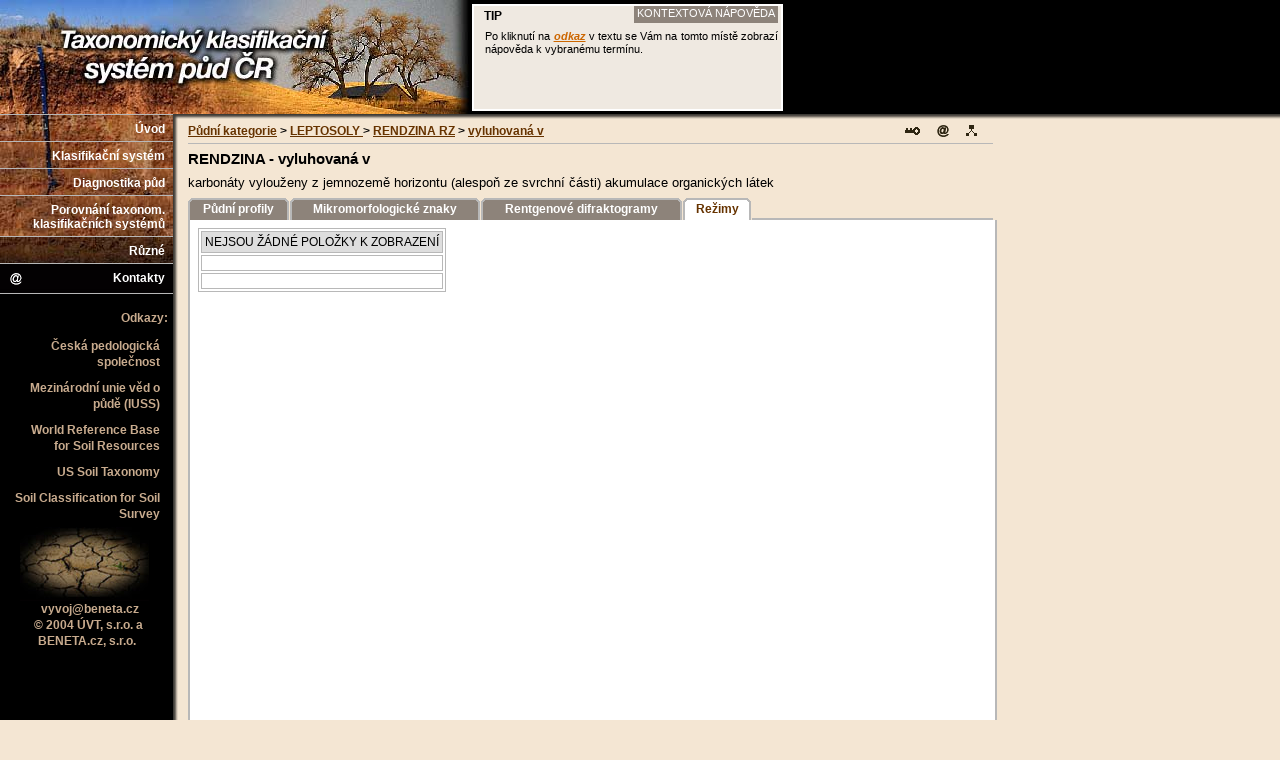

--- FILE ---
content_type: text/html; charset=utf-8
request_url: https://klasifikace.pedologie.cz/index.php?action=showRezimy&id_categoryNode=214
body_size: 9236
content:
<!DOCTYPE HTML PUBLIC "-//W3C//DTD HTML 4.0 Transitional//EN">

<html>

<!-- head -->
<head>
<meta http-equiv="content-type" content="text/html; charset=utf-8" />
<title>Taxonomický klasifikační systém půd ČR</title>
<meta name="author" content="BENETA.cz, s r.o.; mailto:vyvoj@beneta.cz" />
<meta name="copyright" content="Copyright (c)2014 ÚVT, s r.o. a BENETA.cz, s.r.o." />
<meta name="keywords" content="klasifikaďż˝nďż˝ systďż˝m pďż˝d, pďż˝dnďż˝ typ, referenďż˝nďż˝ tďż˝ďż˝da, pďż˝dnďż˝ subtyp, varieta, forma" />
<meta name="description" content="Taxonomickďż˝ klasifikaďż˝nďż˝ systďż˝m pďż˝d ďż˝R" />


<link rel="stylesheet" href="css/main.css" media="screen" />
<link rel="stylesheet" href="css/top.css" media="screen" />
<link rel="stylesheet" href="css/menu.css" media="screen" />
<link rel="stylesheet" href="css/textarea.css" media="screen" />

</head>
<!-- /head -->
<body>

	<div id="complet">
	
<!-- top -->

	<div id="top">
		<div id="uzavr">
			<div id="logo_left"><a href="https://klasifikace.pedologie.cz/" style="display: block; width: 173px; height: 114px"></a></div>
			<div id="logo_right"><a href="https://klasifikace.pedologie.cz/" style="display: block; width: 296px; height: 114px"></a></div>
			<div id="poznamka">
 				<iframe src="index.php?action=showContextHelp&termName=" name="contextHelp" id="contextHelp" frameborder="0" scrolling="yes">Váš prohlížeč nepodporuje iframe</iframe>
			</div>
			
			<div id="shadow02"></div>
		</div>
	</div>
<div id="shadow_cross">&nbsp;</div>
<!-- /top -->

<!-- menu -->

<div id="menuDiv">
<!--
<ul>
  <li><a href="index.php?action=showPudniKategorie" id="menuitem01">Půdní kategorie</a></li>
  <li><a href="index.php?action=showKategorieHorizonty" id="menuitem02">Diagnostické horizonty</a></li>
  <li><a href="index.php?action=showDiagnostickeZnaky" id="menuitem03">Diagnostické znaky</a></li>
 <li><a href="index.php?action=showFormyNadloznihoHumusu" id="menuitem04">Formy nadložního<br>humusu</a></li>
  <li><a href="index.php?action=showPorovnaniTaxonomii" id="menuitem05">Porovnání taxonomií</a></li>
  <li><a href="index.php?action=showRedakce" id="menuitem06">Různé</a></li>
  <li><a href="index.php?action=showContacts" id="menuitem07" ><img src="images/ico_kontakt_menu.gif" alt="" width="18" height="16" border="0" title=" Kontakty "> Kontakty</a></li>
  <li><a href="index.php?action=showSearch" id="menuitem08" ><img src="images/ico_hledani_menu.gif" alt="" width="18" height="16" border="0" title=" Vyhledávání "> Vyhledávání</a></li>
</ul>
-->
<ul id="mainMenu">
  <li><a href="index.php?action=showHomePage" id="menuitem01">Úvod</a></li>
  <li><a href="index.php?action=showKlasifikacniSystem" id="menuitem02">Klasifikační systém</a>
  		<ul>
			<li><a href="index.php?action=showTaxonomickeKategorie">Taxonomické kategorie systémů</a></li>
			<li><a href="index.php?action=showPudniKategorie">Charakteristiky půdních jednotek</a></li>
			<li class="posledni"><a href="index.php?action=showSystematickySoupis">Systematický soupis půd ČR</a></li>
		</ul>
  </li>
  <li><a href="index.php?action=showDiagnostikaPud" id="menuitem03">Diagnostika půd</a>
  		<ul>
			<li><a href="index.php?action=showKategorieHorizonty">Diagnostické horizonty</a></li>
			<li><a href="index.php?action=showDiagnostickeZnaky">Diagnostické znaky</a></li>
			<li><a href="index.php?action=showFormyNadloznihoHumusu">Formy nadložního humusu</a></li>
			<li class="posledni"><a href="index.php?action=showPudotvorneSubstraty">Půdotvorné substráty</a></li>
		</ul>  
  </li>
 <li><a href="index.php?action=showPorovnaniTaxonomii" id="menuitem04">Porovnání taxonom. klasifikačních systémů</a>
 </li>
  <li><a href="index.php?action=showRedakce" id="menuitem06">Různé</a></li>
  <li><a href="index.php?action=showContacts" id="menuitem07" ><img src="images/ico_kontakt_menu.gif" alt="" width="18" height="16" border="0" title=" Kontakty "> Kontakty</a></li>
</ul>
    <div id="odkazy">
  	 <h5>Odkazy:</h5>
	  <div id="polozky">
	  <a href="http://www.pedologie.cz/" class="odkaz" target="_blank">Česká pedologická společnost</a> 	
	  <a href="http://www.iuss.org/" class="odkaz" target="_blank">Mezinárodní unie věd o půdě (IUSS)</a>
	   	<a href="http://www.fao.org/ag/agl/agll/wrb/" class="odkaz" target="_blank">World Reference Base for Soil
Resources</a>
		<a href="http://www.nrcs.usda.gov/wps/portal/nrcs/main/soils/survey/class/" class="odkaz" target="_blank">US Soil Taxonomy</a>
		<a href="http://www.itc.nl/~rossiter/research/rsrch_ss_class.html" class="odkaz" target="_blank">Soil
Classification for Soil Survey</a>
	  </div>
	  <img src="images/hlina.jpg" id="soil" alt="soil" width="129" height="74" border="0">
	  &nbsp;&nbsp;<a href="mailto:vyvoj@beneta.cz" class="uvt">vyvoj@beneta.cz</a><br>
	  &nbsp;<a href="http://www.uvt.cz/" target="_blank" class="uvt">©&nbsp;2004&nbsp;ÚVT, s.r.o. a </a><a href="http://www.beneta.cz/" target="_blank" class="uvt">BENETA.cz, s.r.o.</a>
	</div>
</div>


<!-- /menu -->

<!-- detail -->
	<div id="text">
	<!-- navigationbar-->
		<div id="navigace">
		 <a href="index.php?action=showSiteMap"><img class="ikona" src="images/ico_mapa.gif" alt="" width="13" height="13" border="0" title=" Mapa serveru "></a>
<a href="index.php?action=showContacts"><img class="ikona" src="images/ico_kontakt.gif" alt="" width="14" height="14" border="0" title=" Kontakty "></a>
<a href="admin/index.php"><img class="ikona" src="images/ico_admin.gif" alt="" width="17" height="14" border="0" title=" Administrace "></a>

		       <a href="?action=showPudniKategorie">Půdní kategorie</a> > 
        <a href="?action=showReferencniTrida&id_categoryNode=25">LEPTOSOLY </a> > 
        <a href="?action=showPudniTyp&id_categoryNode=46">RENDZINA RZ</a> > 
        <a href="?action=showPudniSubtyp&id_categoryNode=214">vyluhovaná v</a>
  
		</div>
	<!-- navigationbar-->

	<H4>RENDZINA - vyluhovaná v</H4>
	<P><SPAN lang=EN-US style="FONT-SIZE: 13pt; FONT-FAMILY: 'Times New Roman'; mso-ansi-language: EN-US; mso-fareast-font-family: 'Times New Roman'; mso-bidi-font-size: 10.0pt; mso-fareast-language: CS; mso-bidi-language: AR-SA"><FONT face="Verdana, Arial, Helvetica, sans-serif" size=2>karbonáty vylouženy z&nbsp;jemnozemě horizontu (alespoň ze svrchní části) akumulace organických látek</FONT></SPAN> </P>
	
	<TABLE cellpadding="0" cellspacing="0" border="0" id="detail_menu" style="border-style: none; padding: 0" width="100%">
	<TR>
						<TD align="left" width="4" background="images/lista/x_lista_left_p.gif" style="padding: 0"></TD>
		<TD class="x_lista_a" style="text-align: center" width="" style="padding: 5px 3px">
		<A href="index.php?action=showPudniProfily&id_categoryNode=214" target="_top" style="text-decoration: none; font-weight: bold; color: white">Půdní profily</A>
		</TD>
		<TD align="left" width="4" background="images/lista/x_lista_right_p.gif" style="padding: 0"></TD>
		<TD width="1" style="padding: 0;" bgcolor="#F4E6D3"></TD>
		
				
				
						<TD align="left" width="4" background="images/lista/x_lista_left_p.gif" style="padding: 0"></TD>
		<TD class="x_lista_a" style="text-align: center" width="" style="padding: 5px 3px">
		<A href="index.php?action=showMikromorfologickeZnaky&id_categoryNode=214" target="_top" style="text-decoration: none; font-weight: bold; color: white">Mikromorfologické znaky</A>
		</TD>
		<TD align="left" width="4" background="images/lista/x_lista_right_p.gif" style="padding: 0"></TD>
		<TD width="1" style="padding: 0;" bgcolor="#F4E6D3"></TD>
		
				
				
						<TD align="left" width="4" background="images/lista/x_lista_left_p.gif" style="padding: 0"></TD>
		<TD class="x_lista_a" style="text-align: center" width="" style="padding: 5px 3px">
		<A href="index.php?action=showDifraktogramy&id_categoryNode=214" target="_top" style="text-decoration: none; font-weight: bold; color: white">Rentgenové difraktogramy</A>
		</TD>
		<TD align="left" width="4" background="images/lista/x_lista_right_p.gif" style="padding: 0"></TD>
		<TD width="1" style="padding: 0;" bgcolor="#F4E6D3"></TD>
		
				
				
						<TD align="left" width="4" background="images/lista/x_lista_left_a.gif" style="padding: 0"></TD>
		<TD class="x_lista_p" style="text-align: center" width="" style="padding: 5px 3px">
		<A href="index.php?action=showRezimy&id_categoryNode=214" target="_top" style="text-decoration: none; font-weight: bold">Režimy</A>
		</TD>
		<TD align="left" width="4" background="images/lista/x_lista_right_a.gif" style="padding: 0"></TD>
		<TD width="1" style="padding: 0;" bgcolor="#F4E6D3"></TD>
				
				<td bgcolor="#f4e6d3" width="30%" style="border-bottom: 2px solid rgb(184, 184, 184);">	&nbsp; </td>
				
			</TR>
</TABLE>

	<DIV id="podkapitola">
		<IFRAME id="frameKap" name="frame" src="index.php?action=listRezimy&id_categoryNode=214" frameborder="0">Váš prohlížeč nepodporuje iframe</IFRAME>
	</DIV>
	</div>	
<!-- /detail -->

		</div>
	</body>
</html>


--- FILE ---
content_type: text/html; charset=utf-8
request_url: https://klasifikace.pedologie.cz/index.php?action=showContextHelp&termName=
body_size: 887
content:
<!DOCTYPE HTML PUBLIC "-//W3C//DTD HTML 4.0 Transitional//EN">
<html>

<!-- head -->
<head>
<title>MKSP - kontextová nápověda</title>
<meta http-equiv="content-type" content="text/html; charset=utf-8" />
<meta name="author" content="ÚVT s r.o.; mailto:webmaster@uvt.cz" />
<meta name="copyright" content="Copyright (c)2004 ÚVT s r.o." />
<meta name="keywords" content=", pedologie, půdy, půdní typy" />

<link rel="stylesheet" href="css/kontexthelp.css" media="screen" />
</head>
<!-- /head -->


</head>
<body>
<div id="textPozn">
  <span id="kontext">KONTEXTOVÁ NÁPOVĚDA</span>
  <h5>TIP</h5>
  <p>Po kliknutí na <span style='font-style: italic; color: #cc6600; font-weight: bold; text-decoration: underline'>odkaz</span> v textu se Vám na tomto místě zobrazí nápověda k vybranému termínu.</p>
</div>
		</div>
	</body>
</html>


--- FILE ---
content_type: text/html; charset=utf-8
request_url: https://klasifikace.pedologie.cz/index.php?action=listRezimy&id_categoryNode=214
body_size: 645
content:
<!DOCTYPE html public "-//W3C//DTD HTML 4.0 Transitional//EN">
<HTML>

<!-- head -->

<HEAD>
	<TITLE>MKSP</TITLE>
<META http-equiv="content-type" content="text/html; charset=utf-8"/>
<META name="author" content="ÚVT s r.o.; mailto:webmaster@uvt.cz"/>
<link rel="stylesheet" href="css/listMapy.css" media="screen" />

<!-- /head -->

</HEAD>
	<BODY>

<table cellspacing="2" cellpadding="2" border="0">
<tr class="thead">
	<td class="center">Nejsou žádné položky k zobrazení</td>
</tr>
<tr>
	<td class="center">&nbsp;</td>
</tr>
<tr>
	<td class="center">&nbsp;</td>
</tr>
</table>

	</BODY>
</HTML>


--- FILE ---
content_type: text/css
request_url: https://klasifikace.pedologie.cz/css/main.css
body_size: 1179
content:
/* {
	border: 1px solid red !important
}*/


body {
	background-color: #F4E6D3; font-family: 'verdana ce', verdana, 
	'arial ce','lucida grande ce',
	'helvetica ce', arial,
	lucida, sans-serif; font-size: 9pt;
	margin: 0; padding: 0;
	align: center;
	background-image: url("../images/bg_menu.gif");
	background-repeat: repeat-y;
	background-position: top left;
	}

#complet {
	position: absolute;
	top: 0;
	left: 0;
	height: auto;
	width: 100%;
	margin: 0 auto;
	padding: 0;
	z-index: 0;
	}
	
body, html {
scrollbar-track-color: #DBD5CD;
scrollbar-face-color: #EFE9E1;
scrollbar-highlight-color: none;
scrollbar-3dlight-color: #8D837A;
scrollbar-darkshadow-color: #8D837A;
scrollbar-shadow-color: #8D837A;
scrollbar-arrow-color: #8D837A; 
	}
	
a {
	color: #663300;
	}

input.odeslat	{
	font-size: 11px;
	font-weight: bold;
	color: #663402;
	background-color: #fff;
	border: 1px solid #000000;
	cursor: pointer;
	cursor: hand;
}

a.hrefContextHelp {
	font-style: italic;
	color: #cc6600;
	font-weight: bold
}

/* STYLY PRO INTRO */

body#intro	{
	background: #FFFBF6  url("../images/bg_intro.gif") top left repeat-x;
}

--- FILE ---
content_type: text/css
request_url: https://klasifikace.pedologie.cz/css/kontexthelp.css
body_size: 863
content:
body {
	background-color: #EFE9E1; font-family: 'verdana ce',
	'arial ce','lucida grande ce',
	'helvetica ce', verdana, arial,
	lucida, sans-sserif; font-size: 8pt;
	margin: 0px; padding: 0px;
}



body, html {
scrollbar-track-color: #DBD5CD;
scrollbar-face-color: #EFE9E1;
scrollbar-highlight-color: none;
scrollbar-3dlight-color: #8D837A;
scrollbar-darkshadow-color: #8D837A;
scrollbar-shadow-color: #8D837A;
scrollbar-arrow-color: #8D837A; 
	}
	
p {
	margin: 0px;
	text-align: justify;
	padding-left: 4px
	}

#kontext {
	float: right;
	color: white;
	background-color: #8D837A;
	margin-top: -6px ;
	padding: 3px 3px;
}

#textPozn {
	margin: 7px 3px 7px 7px;
	line-height: 10pt;
}

h5 {
	font-size: 9pt;
	margin: -3px 3px 7px 3px;	
}

a.hrefContextHelp {
	font-style: italic;
	color: #cc6600;
	font-weight: bold
}

--- FILE ---
content_type: text/css
request_url: https://klasifikace.pedologie.cz/css/listMapy.css
body_size: 713
content:
@import url( top.css );
@import url( menu.css );
@import url( textarea.css );

body, html {background-color: white;
	font-family: 'verdana ce',
	'arial ce','lucida grande ce',
	'helvetica ce', verdana, arial,
	lucida, sans-serif;}

table {
	background-color: white
}

.thead td {
	border: 0 0 1px 0;
	text-transform: uppercase;
	background-color: #DEDEDE;
	text-align: center;
	padding: 3px;
}

a {
	color: #663300;
	text-decoration: none;
	width: 100%;
	font-size: 8pt;
	font-weight: bold;
	text-transform: uppercase;
	margin: 0;
	padding: 0;
}

a:hover {
	text-decoration: underline
}

td {
	border: 1px solid #B8B8B8;
	padding: 0px;
	font-size: 9pt
}

img {margin: 0}

--- FILE ---
content_type: text/css
request_url: https://klasifikace.pedologie.cz/css/textarea.css
body_size: 2984
content:

#text {
	position: absolute;
	left: 173px;
	top: 114px;
	width: 805px;
	_width: 810px;
	z-index: -1;
	height: auto;
	padding: 0 10px 0 0;
	margin: 10px 0px 15px 15px;
	text-align: justify
}

#obal {
	background-color: white;
	padding: 3px;
	border: 1px solid #DEDEDE
}

.ikona {
	float: right
	}

img {
	float: left;
	margin-right: 15px
}

table img {
	float: none;
	margin-right: 0px
}

h3 {font-size: 13pt;
	margin: 5px 0 0 0;
	padding: 0;
	}

h4 {
	font-size: 11pt;
	margin: 7px 0 0 0;
	padding: 0;
	}

p {
	margin: 8px 0;
	padding: 0
	}


#navigace {
	display: block;
	font-weight: bold;
	margin: 0;
	padding: 0 0 5px 0;
	border-bottom: 1px solid #b8b8b8
	}


#menuP {
	display: inline;
	padding: 0;
	margin: 0;
	vertical-align: sub;
	}

#menuP li {
	display: block;
	float: left;
	width: 105px;
	margin: 0;
	padding: 0;
	height: auto;
	text-align: center;
	vertical-align: sub;
	}

#menuP a {
	padding: 2px;
	margin: 0;
	}


.aktivni {

	position: relative;
	top: 2px; left: 0;
	background-color: white;
	color: #666666;
	border-left: #b8b8b8 2px solid;
	border-right: #b8b8b8 2px solid;
	border-top: #b8b8b8 2px solid;
	z-index: 10;
	}

.levy {
	float: left;
	position: relative;
	left: -4px;
	top: -4px;}

.pravy {
	float: right;
	position: relative;
	left: 19px;
	top: -4px;}


#frameKap {
	clear: both;
	margin: 0;
	border: #b8b8b8 2px solid;
	border-top: none;
	height: 530px;
	width: 100%;
	margin: 0;
	padding: 0;
}

table {
	background-color: #EFE9E1;
	border: 1px solid #B8B8B8
	}

td {
	padding: 3px;
	font-size: 9pt
}


#table-in, #table-soupis {
	margin: 0;
	border: none;
	border-right: 1px solid #B8B8B8;
	border-bottom: 1px solid #B8B8B8;
}

#table-in td, #table-soupis td {
	border-style: none;
	border-top: 1px solid #B8B8B8;
	border-left: 1px solid #B8B8B8;
	text-align: left;
	padding: 10px 5px ;
	text-align: left;
	width: 25%;
}


#table-soupis td {
	padding: 3;
}


#table-in a {
	color: #663300;
	text-decoration: none;
	width: 100%;
	font-size: 7pt;
	font-weight: bold;
	text-transform: uppercase;
}

#table-in a:hover {
	text-decoration: underline
}

#thead td {
	background-color: #DEDEDE;
	text-transform: uppercase;
	font-weight: bold;
}

.centerLeft {text-align: left}

/* vyhledavani */

.lista_p {
	background-image: url(../images/lista/lista_bck_p.gif);
	color: white;
	font-weight: bold;
}

.lista_a {
	background-image: url(../images/lista/lista_bck_a.gif);
	color: #663402;
	font-weight: bold;
}


.x_lista_p {
	background-image: url(../images/lista/x_lista_bck_a.gif);
	color: #663402;
	font-weight: bold;
}

.x_lista_a {
	background-image: url(../images/lista/x_lista_bck_p.gif);
	color: white;
	font-weight: bold;
}

td.searchTitleOfOption {text-align: left}

/* System. soupis */

#soupis td {border: 1px solid }

#detail_menu td {
	border-style: none;
}

#mapaServeru td, #mapaServeru img {
  padding: 0px;
  margin: 0px;
}
#mapaServeru {
    padding: 3px;
}

a.hrefContextHelp {
	font-style: italic;
	color: #cc6600;
	font-weight: bold
}